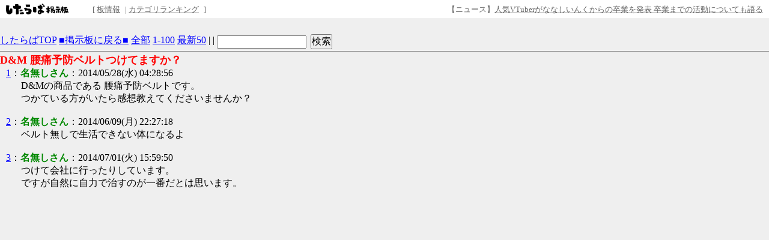

--- FILE ---
content_type: text/css
request_url: https://parts.jbbs.shitaraba.net/css/global_header.css
body_size: 6395
content:

/*  Reset Styles (based on YUI)
-------------------------------------------------------------------------------- */
html{color:#000;background:#666;}
body,div,dl,dt,dd,ul,ol,li,h1,h2,h3,h4,h5,h6,pre,code,form,fieldset,legend,input,button,textarea,p,blockquote,th,td{margin:0;padding:0;}
table{border-collapse:collapse;border-spacing:0;}
fieldset,img{border:0;}
img{vertical-align:top;}
address,caption,cite,code,dfn,em,strong,th,var,optgroup{font-style:inherit;font-weight:inherit;}
del,ins{text-decoration:none;}
li{list-style:none;}
h1,h2,h3,h4,h5,h6{font-size:100%;}
input,button,textarea,select,optgroup,option{font-family:inherit;font-size:inherit;font-style:inherit;font-weight:inherit;}
input,button,textarea,select{*font-size:100%;}
*{word-break:break-all;}
strong{font-weight:bold;}
input{vertical-align:middle;}

* {
    font-size: 100%;
    margin: 0;
    padding: 0;
}
html, div, map, dt, isindex, form {
    display: block;
}
dl {
  margin-left:10px;
}

#thread-body dd{
  margin-left:25px;
}

/*  
 layout 
*/
#headerContainer {
    border-bottom:1px solid #ccc;
    height: 28px;
    text-align: left;
    width: 100%;
    min-width:1100px;
    position:fixed;
    display:inline;
    z-index:10;
}
#headerContainer a {
}

#headerMenu {
    width:210px;
    float:left;
}

#logoBox {
    float:left;
    padding:5px 10px 0 0;
}
#logoBox li {
    margin-left: 4px;
    display: inline;
    line-height: 1;
}

div.header_part {
    position: relative;
    float: right;
    margin-right: 20px;
    font-size: 0.8em;
    height: 100%;
}
div.header_part a {
    text-decoration:none;
}
div.header_part a:visited {
    text-decoration:none;
}
div.header_part a:hover {
    color: #f00;
    text-decoration:underline;
}
.bg_black { background: #000; }
.bg_black a {
    color: #fff;
}
.bg_white { background: #fff; }
.bg_white a {
    color: #000;
}

div.more_part {
    position: absolute;
    top: 27px;
    padding: 3px 10px 3px 20px;
    display: none;
    border: 1px solid #ccc;
    z-index: 0;
}
div#news_more, div#news_highlight {
    width: 230px;
}
div#anker_more, div#anker_highlight {
    width: 300px;
}
div#blog_more, div#blog_highlight {
    width: 230px;
}
ul.more_part_list li {
    text-decoration: none;
}
ul.more_part_list li {
    padding: 3px;
}
p.more_part_close {
    text-align: right;
}
p.more_part_more {
    margin-top: 5px;
    text-align: right;
}

#menu-container {
    position: absolute;
    float:left;
    left: 200px;
    width:100px;
    border: 1px solid #ccc;
    overflow: hidden;
    text-align:left;
    margin-top: 6px;
    z-index: 10;
    padding: 1px;
}

#news-container {
    float:left;
    width:280px;
    text-align:left;
    padding-top:6px;
}

div.header_container {
    text-align:left;
    padding-top:6px;
}

/*  
 /layout
*/

/* #headerMenu */
div#newHeader ul li {
    margin-left: 8px;
}

#container {
  padding-top:47px;
}   

span.news_icon_white {
    width:18px;
    height:18px;
    display:block;
    float:left;
    margin-right:10px;
    background: url('http://parts.jbbs.shitaraba.net/img/logo/icon_bg_white.png') no-repeat scroll 0 0 transparent;
}
span.anker_icon_white {
    width:18px;
    height:18px;
    display:block;
    float:left;
    margin-right:10px;
    background: url('http://parts.jbbs.shitaraba.net/img/logo/icon_bg_white.png') no-repeat scroll -162px -36px transparent;
}
span.blog_icon_white {
    width:18px;
    height:18px;
    display:block;
    float:left;
    margin-right:10px;
    background: url('http://parts.jbbs.shitaraba.net/img/logo/icon_bg_white.png') no-repeat scroll -36px -18px transparent;
}
span.news_icon_black {
    width:18px;
    height:18px;
    display:block;
    float:left;
    margin-right:10px;
    background: url('http://parts.jbbs.shitaraba.net/img/logo/icon_bg_black.png') no-repeat scroll 0 0 transparent;
}
span.anker_icon_black {
    width:18px;
    height:18px;
    display:block;
    float:left;
    margin-right:10px;
    background: url('http://parts.jbbs.shitaraba.net/img/logo/icon_bg_black.png') no-repeat scroll -162px -36px transparent;
}
span.blog_icon_black {
    width:18px;
    height:18px;
    display:block;
    float:left;
    margin-right:10px;
    background: url('http://parts.jbbs.shitaraba.net/img/logo/icon_bg_black.png') no-repeat scroll -36px -18px transparent;
}


.ldnews {
    margin-top:4px;
    padding-top:4px;
    border-top:1px solid #ccc;
}
.ldnews li {
    margin: 5px;
}
.ldblog {
    margin-top:4px;
    padding-top:4px;
    border-top:1px solid #ccc;
}
.ldblog li {
    margin: 5px;
}


a.pickup {
    line-height: 1.4em;
}

/* search_column */
#search_column {
    float:right;
    width:250px;
    margin-top: 1px;
}
#search_column input.text {
    background: none repeat scroll 0 0 #f3ffff;
    border: 1px solid #000;
    color: #000;
    font-size: 13px;
    height: 20px;
    line-height: 16px;
    margin:2px;
    padding-left:5px;
    width: 180px;
}
#search_column input.submit {
  color:#000;
  font-size:12px;
  padding:0 7px;
  margin:2px 2px;
}

#new_response{
  margin:5px auto;
  text-align:center;
}


#adwires_ad{
  margin-left:5px;
}

#form_write{
  margin-left:5px;
}

#jlisting_ad{
  margin:0px 5px 5px;
}

#recommend_ad{
  margin:5px;
}

#footer-menu {
  margin:3px 0px 0px 5px;
}

/* search form */
#headerContainer {padding:3px 0;min-width:840px;}
form#ld_header_sb {float:left;font-size:13px;}
form#ld_header_sb dl{padding-left:15px;padding-right:5px;}
form#ld_header_sb dl dt {float:left;display:inline;line-height:30px;margin-right:9px;}
form#ld_header_sb dl dd {float:left;}
form#ld_header_sb dl dd.word {width:236px;height:30px;background:url(http://image.livedoor.com/img/search/header_cmn.png) no-repeat;}
form#ld_header_sb dl dd input.q {border:0;line-height:1.1;margin:5px;outline-color:black;outline-style:none;outline-width:0px;text-align:left;vertical-align:middle;width:165px;cursor:text;background:#fff;float:left;font-size:12px;color:#000!important;}
form#ld_header_sb dl dd button {float:right;width:47px;height:30px;background:url(http://image.livedoor.com/img/search/header_cmn.png) no-repeat -189px 0;border:0;text-indent:-99999px;cursor:pointer;}
/*\*//*/
form#ld_header_sb dl dd button button {letter-spacing:-9999px;}
/**/
#headercontainer div.header_part {margin:5px 0 0 20px;}



--- FILE ---
content_type: text/css
request_url: https://parts.jbbs.shitaraba.net/css/site_header.css
body_size: 1158
content:
body {
    margin-top: 32px;
}

.site-header {
    border-bottom: 1px solid;
    font-size: small;
    height: 31px;
    margin: 0;
    left: 0;
    overflow: auto;
    padding: 0;
    position: fixed;
    top: 0;
    width: 100%;
    z-index:10;
}

.site-header-black {
    background-color: #000;
    border-color: #222;
    color: #eee;
}

.site-header-black a,
.site-header-black a:hover,
.site-header-black a:visited {
    color: #eee;
}

.site-header-white {
    background-color: #fff;
    border-color: #ccc;
    color: #666;
}

.site-header-white a,
.site-header-white a:hover,
.site-header-white a:visited {
    color: #666;
}

.shitaraba-site-header-logo {
    float: left;
    margin-left: 10px;
    margin-right: 40px;
}

.site-header-navigation-links {
    float: left;
    height: 31px;
    list-style-type: none;
    margin: 0;
    padding: 0;
}

.site-header-navigation-links li {
    display: inline;
    line-height: 31px;
    margin-right: 5px;
}

.site-header-announcement {
    float: right;
    line-height: 31px;
    margin-right: 10px;
}
